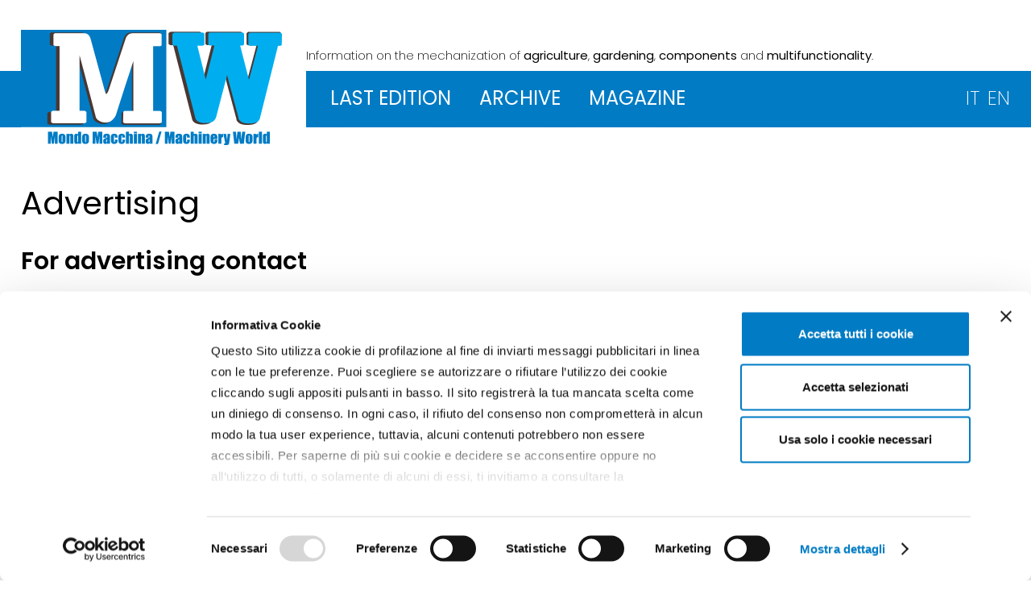

--- FILE ---
content_type: text/html
request_url: https://www.mondomacchina.it/en/advertising.php
body_size: 3180
content:
<!DOCTYPE html>
<html>
<head>
<script id="Cookiebot" src="https://consent.cookiebot.com/uc.js" data-cbid="512fc4f2-c82d-412b-80c7-24feafce4703" data-blockingmode="auto" type="text/javascript"></script>
<meta charset="utf-8">
<meta http-equiv="X-UA-Compatible" content="IE=edge,chrome=1">
<title>Machinery World: information on the mechanization of agriculture, gardening, components and multifunctionality.</title>
<meta name="description" content="">
<meta name="viewport" content="width=device-width, initial-scale=1">

<!-- Google tag (gtag.js) -->
<script type="text/plain" data-cookieconsent="statistics" async src="https://www.googletagmanager.com/gtag/js?id=G-GY7GLD5JN8"></script>
<script type="text/plain" data-cookieconsent="statistics">
  window.dataLayer = window.dataLayer || [];
  function gtag(){dataLayer.push(arguments);}
  gtag('js', new Date());

  gtag('config', 'G-GY7GLD5JN8');
</script>

<link rel="apple-touch-icon" sizes="120x120" href="/apple-touch-icon.png">
<link rel="icon" type="image/png" sizes="32x32" href="/favicon-32x32.png">
<link rel="icon" type="image/png" sizes="16x16" href="/favicon-16x16.png">
<link rel="manifest" href="/site.webmanifest">
<link rel="mask-icon" href="/safari-pinned-tab.svg" color="#5bbad5">
<meta name="msapplication-TileColor" content="#da532c">
<meta name="theme-color" content="#ffffff">

<link href="https://fonts.googleapis.com/css2?family=Poppins:wght@200;300;400;500;600&display=swap" rel="stylesheet">
<link rel="stylesheet" type="text/css" href="/css/normalize.min.css" />
<link rel="stylesheet" type="text/css" href="/css/main.css" />
<link href="/jscommon/jquery/3.3/fresco-2.2.4/css/fresco/fresco.css" rel="stylesheet">
<link rel="stylesheet" type="text/css" href="/jslocal/lib/mmenu/jquery.mmenu.all.css" />
<link rel="stylesheet" type="text/css" href="/jscommon/swiper/6.1/swiper-bundle.min.css">

<script src="/jscommon/jquery/3.3/jquery-3.3.1.min.js"></script>
<script src="/jscommon/jquery/3.3/fresco-2.2.4/js/fresco/fresco.js"></script>
<script src="/jslocal/lib/mmenu/jquery.mmenu.min.js"></script>
<script src="/jslocal/lib/fastclick.min.js"></script>
<script src="/jscommon/swiper/6.1/swiper-bundle.min.js"></script>

<script type="text/javascript" src="/jslocal/scripts.js"></script>
</head>
<body>
<a href="#top" id="toTop"></a>
<div>
	
	
<header>
	<div class="topCont">
		<div class="wrapper">
			<!--inizio HAMBURGER-->
					<div class="mobile-header"><div>
					<a href="#menu-container" class="hamburger"><span></span></a>
					</div></div>
				<!--fine HAMBURGER-->
    			<div class="topFlex">
			<div class="logo"><a href="/en/index.php"><img src="/images/logo-mondomacchina-normal.png" alt="HOME - MachineryWorld" /></a></div>
			<div class="headerDx">
			<div class="payoff"><span>Information on the mechanization</span> of <strong>agriculture</strong>, <strong>gardening</strong>, <strong>components</strong> and <strong>multifunctionality</strong>.</div>

			<div class="topMenuFlex">
				<div class="menuCont">
    <nav id="menu-container">
        <ul>
            <li class="menuNO "><span><a href="/en/index.php">HOME</a></span></li>
            <li ><span><a href="#">LAST EDITION</a></span>
                <ul>
                  <li><a href="/en/ultimo-numero.php">Machinery World</a></li>
				  <li><a href="/en/allegato.php">Machinery World Components</a></li>
                </ul>
            </li>
            <li ><span><a href="/en/archivio.php">ARCHIVE</a></span></li>
            <li ><span><a href="/en/magazine-machinery-world.php">MAGAZINE</a></span></li>
            <li class="menuLingue"><span><a href="/en/index.php">EN <em>change</em></a></span>
                <ul>
                    <li><a href="/it/index.php">IT</a></li>
                </ul>
            </li>
       </ul>
    </nav>
</div>
				<div class="lingua">
					<a href="/it/index.php">IT</a><a href="/en/index.php">EN</a>
				</div>
			</div>


			</div>
			</div>
		</div>
	</div>
</header>
    <div class="containerPage wrapper">
        <section>
       	  <h1>Advertising</h1>
           	<h2>For advertising contact       	    </h2>
           	<p><strong>Exclusive Online Advertising Sales: </strong><br>
              PROMOSYSTEM Srl<br>
              V.P.A. Orlandi, 11/1 - 40139 Bologna - Italy<br>
              Phone: +39 0516014411 <br>
              Fax: +39 0516014059<br>
              E-mail: <a href="mailto:info@promosystemsrl.com">info@promosystemsrl.com</a></p>
      </section>
    </div>
<div class="piulettiFooterCont">
	<div class="wrapper">
		<h2>THE MOST READ <em>of the latest edition</em></h2>
	</div>

	<div class="piulettiFooterFlex"><div class="piulettiFooterBox" style="background-image: url(https://www.mondomacchina.it/ew/ew_rivista/images/imageset/big_India1%2012-2025.jpg);background-repeat: no-repeat;background-size: cover;background-position: center center;">
				<h3><a href="the-indian-system-at-the-center-of-the-new-geopolitical-balance-c4657">The Indian system at the center  of the new geopolitical balance </a></h3>
					
				</div><div class="piulettiFooterBox" style="background-image: url(https://www.mondomacchina.it/ew/ew_rivista/images/imageset/big_iStock-861736068%20apertura%20robot%2011%202025.jpg);background-repeat: no-repeat;background-size: cover;background-position: center center;">
				<h3><a href="robotic-technologies-for-orchard-harvesting-c4624">Robotic technologies for orchard harvesting</a></h3>
					
				</div><div class="piulettiFooterBox" style="background-image: url(https://www.mondomacchina.it/ew/ew_rivista/images/imageset/big_Dazi%20export%2012%202025.jpg);background-repeat: no-repeat;background-size: cover;background-position: center center;">
				<h3><a href="agricultural-machinery-as-exports-to-the-us-plummet-eyes-are-on-new-markets-c4571">Agricultural machinery: as exports to the US plummet, eyes are on new markets</a></h3>
					
				</div></div>

</div>


<div class="rivisteFooterCont">
<div class="wrapper">
	<h2>LEAF THROUGH <em>the latest editions</em></h2>
	<div class="swiper-container">
		<div class="swiper-wrapper">
		<div class="swiper-slide"><a href="/rivista-flip/4656/" target="_blank"><figure><img src="https://www.mondomacchina.it/ew/ew_rivista/images/imageset/small_I%20cop12%202025ok.jpg" /></figure>
				<div class="swiper-text-cover"><strong>Dicember 2025</strong><br>Number 12</div></a></div><div class="swiper-slide"><a href="/rivista-flip/4570/" target="_blank"><figure><img src="https://www.mondomacchina.it/ew/ew_rivista/images/imageset/small_i%20cop%2011%202025%206%20mm%20ok.jpg" /></figure>
				<div class="swiper-text-cover"><strong>November 2025</strong><br>Number 11</div></a></div><div class="swiper-slide"><a href="/rivista-flip/4540/" target="_blank"><figure><img src="https://www.mondomacchina.it/ew/ew_rivista/images/imageset/small_i%20%20cop%2010%202025%206%20mmweb.jpg" /></figure>
				<div class="swiper-text-cover"><strong>October 2025</strong><br>Number 10</div></a></div><div class="swiper-slide"><a href="/rivista-flip/4505/" target="_blank"><figure><img src="https://www.mondomacchina.it/ew/ew_rivista/images/imageset/small_I%20cop7-9%202025ok.jpg" /></figure>
				<div class="swiper-text-cover"><strong>July - August - September 2025</strong><br>Number 7-9</div></a></div><div class="swiper-slide"><a href="/rivista-flip/4467/" target="_blank"><figure><img src="https://www.mondomacchina.it/ew/ew_rivista/images/imageset/small_1cop%205-6%202025.jpg" /></figure>
				<div class="swiper-text-cover"><strong>May-June 2025</strong><br>Number 5-6</div></a></div><div class="swiper-slide"><a href="/rivista-flip/4432/" target="_blank"><figure><img src="https://www.mondomacchina.it/ew/ew_rivista/images/imageset/small_i%20%20cop3-4%202025okweb.jpg" /></figure>
				<div class="swiper-text-cover"><strong>March-April 2025</strong><br>Number 3-4</div></a></div><div class="swiper-slide"><a href="/rivista-flip/4395/" target="_blank"><figure><img src="https://www.mondomacchina.it/ew/ew_rivista/images/imageset/small_copertina%201-2%202025.jpg" /></figure>
				<div class="swiper-text-cover"><strong>January-February 2025</strong><br>Number 1-2</div></a></div>		</div>
		<div class="swiper-pagination"></div>
	</div>
</div>
</div>

<footer class="clearfix">
    <div class="bottomCont">
    	<div class="wrapper">
                <div class="bottomSopraFlex">
                    <div class="bottomSopraBox">
						<figure class="img-mm-bw"><img src="/images/logo-mondomacchina-bw.png" /></figure>
						<p><strong>Mondo Macchine / Machinery World</strong><br />
						is a publication owned by FederUnacoma surl</p>
						<p>Viale Aldo Moro, 64 - 40127 BOLOGNA - I<br />
						<a href="mailto:info@federunacoma.it">info@federunacoma.it</a><br />
						Registration of the Court of Rome n. 59 of 20/04/2011<br />
						Editor-in-chief: Girolamo Rossi</p>
					  </div>
					<div class="bottomSopraBox">
						<figure class="img-logo-feder-white"><a href="https://www.federunacoma.it" target="_blank"><img src="/images/logo-federunacoma-white.png" /></a></figure>
						<p><strong>Italian Agricultural Machinery Manufacturers Federation</strong><br />
							Via Venafro, 5 - 00159 - Rome - I<br />
							T: +39 06432981 - F: +39 064076370</p>
						<p><a href="https://www.federunacoma.it" target="_blank">www.federunacoma.it</a></p>
						<p><a href="https://www.facebook.com/FederUnacoma/" target="_blank"><img class="img-icon-social" src="/images/social/ico-facebook.png" /></a><a href="https://www.youtube.com/user/federunacoma" target="_blank"><img class="img-icon-social" src="/images/social/ico-youtube.png" /></a><a href="https://www.instagram.com/feder_unacoma/" target="_blank"><img class="img-icon-social" src="/images/social/ico-instagram.png" /></a></p>
					  </div>
					<div class="bottomSopraBox">
						<div class="bottomSegui">FOLLOW OUR FAIRS<br>
						  <strong>Eima International:</strong> <a href="https://www.eima.it" target="_blank">www.eima.it</a><br>
				      <strong>Agrilevante:</strong> <a href="https://www.agrilevante.eu" target="_blank">www.agrilevante.it</a></div>
					</div>

                </div>
        </div>
		<div class="bottomSotto">
			<div class="menuFooter">
				<a href="/en/editorial-office.php">EDITORIAL OFFICE</a>
				<a href="/en/advertising.php">ADVERTISING</a>
				<a href="/en/newsletter.php">NEWSLETTER</a>
				<a href="/en/cookie-policy.php">COOKIE POLICY</a>
				<a href="/en/privacy.php">PRIVACY</a>
				<a href="/en/credits.php">CREDITS</a>
			</div>
		</div>
    </div>
</footer>
</div>
</body>
</html>




--- FILE ---
content_type: application/javascript
request_url: https://www.mondomacchina.it/jslocal/lib/fastclick.min.js
body_size: 2728
content:
!function e(t,n,r){function o(s,a){if(!n[s]){if(!t[s]){var l="function"==typeof require&&require;if(!a&&l)return l(s,!0);if(i)return i(s,!0);var c=new Error("Cannot find module '"+s+"'");throw c.code="MODULE_NOT_FOUND",c}var u=n[s]={exports:{}};t[s][0].call(u.exports,function(e){var n=t[s][1][e];return o(n?n:e)},u,u.exports,e,t,n,r)}return n[s].exports}for(var i="function"==typeof require&&require,s=0;s<r.length;s++)o(r[s]);return o}({1:[function(e,t){function n(e,t){"use strict";function o(e,t){return function(){return e.apply(t,arguments)}}var i;if(t=t||{},this.trackingClick=!1,this.trackingClickStart=0,this.targetElement=null,this.touchStartX=0,this.touchStartY=0,this.lastTouchIdentifier=0,this.touchBoundary=t.touchBoundary||10,this.layer=e,this.tapDelay=t.tapDelay||200,!n.notNeeded(e)){for(var s=["onMouse","onClick","onTouchStart","onTouchMove","onTouchEnd","onTouchCancel"],a=this,l=0,c=s.length;c>l;l++)a[s[l]]=o(a[s[l]],a);r&&(e.addEventListener("mouseover",this.onMouse,!0),e.addEventListener("mousedown",this.onMouse,!0),e.addEventListener("mouseup",this.onMouse,!0)),e.addEventListener("click",this.onClick,!0),e.addEventListener("touchstart",this.onTouchStart,!1),e.addEventListener("touchmove",this.onTouchMove,!1),e.addEventListener("touchend",this.onTouchEnd,!1),e.addEventListener("touchcancel",this.onTouchCancel,!1),Event.prototype.stopImmediatePropagation||(e.removeEventListener=function(t,n,r){var o=Node.prototype.removeEventListener;"click"===t?o.call(e,t,n.hijacked||n,r):o.call(e,t,n,r)},e.addEventListener=function(t,n,r){var o=Node.prototype.addEventListener;"click"===t?o.call(e,t,n.hijacked||(n.hijacked=function(e){e.propagationStopped||n(e)}),r):o.call(e,t,n,r)}),"function"==typeof e.onclick&&(i=e.onclick,e.addEventListener("click",function(e){i(e)},!1),e.onclick=null)}}var r=navigator.userAgent.indexOf("Android")>0,o=/iP(ad|hone|od)/.test(navigator.userAgent),i=o&&/OS 4_\d(_\d)?/.test(navigator.userAgent),s=o&&/OS ([6-9]|\d{2})_\d/.test(navigator.userAgent),a=navigator.userAgent.indexOf("BB10")>0;n.prototype.needsClick=function(e){"use strict";switch(e.nodeName.toLowerCase()){case"button":case"select":case"textarea":if(e.disabled)return!0;break;case"input":if(o&&"file"===e.type||e.disabled)return!0;break;case"label":case"video":return!0}return/\bneedsclick\b/.test(e.className)},n.prototype.needsFocus=function(e){"use strict";switch(e.nodeName.toLowerCase()){case"textarea":return!0;case"select":return!r;case"input":switch(e.type){case"button":case"checkbox":case"file":case"image":case"radio":case"submit":return!1}return!e.disabled&&!e.readOnly;default:return/\bneedsfocus\b/.test(e.className)}},n.prototype.sendClick=function(e,t){"use strict";var n,r;document.activeElement&&document.activeElement!==e&&document.activeElement.blur(),r=t.changedTouches[0],n=document.createEvent("MouseEvents"),n.initMouseEvent(this.determineEventType(e),!0,!0,window,1,r.screenX,r.screenY,r.clientX,r.clientY,!1,!1,!1,!1,0,null),n.forwardedTouchEvent=!0,e.dispatchEvent(n)},n.prototype.determineEventType=function(e){"use strict";return r&&"select"===e.tagName.toLowerCase()?"mousedown":"click"},n.prototype.focus=function(e){"use strict";var t;o&&e.setSelectionRange&&0!==e.type.indexOf("date")&&"time"!==e.type?(t=e.value.length,e.setSelectionRange(t,t)):e.focus()},n.prototype.updateScrollParent=function(e){"use strict";var t,n;if(t=e.fastClickScrollParent,!t||!t.contains(e)){n=e;do{if(n.scrollHeight>n.offsetHeight){t=n,e.fastClickScrollParent=n;break}n=n.parentElement}while(n)}t&&(t.fastClickLastScrollTop=t.scrollTop)},n.prototype.getTargetElementFromEventTarget=function(e){"use strict";return e.nodeType===Node.TEXT_NODE?e.parentNode:e},n.prototype.onTouchStart=function(e){"use strict";var t,n,r;if(e.targetTouches.length>1)return!0;if(t=this.getTargetElementFromEventTarget(e.target),n=e.targetTouches[0],o){if(r=window.getSelection(),r.rangeCount&&!r.isCollapsed)return!0;if(!i){if(n.identifier&&n.identifier===this.lastTouchIdentifier)return e.preventDefault(),!1;this.lastTouchIdentifier=n.identifier,this.updateScrollParent(t)}}return this.trackingClick=!0,this.trackingClickStart=e.timeStamp,this.targetElement=t,this.touchStartX=n.pageX,this.touchStartY=n.pageY,e.timeStamp-this.lastClickTime<this.tapDelay&&e.preventDefault(),!0},n.prototype.touchHasMoved=function(e){"use strict";var t=e.changedTouches[0],n=this.touchBoundary;return Math.abs(t.pageX-this.touchStartX)>n||Math.abs(t.pageY-this.touchStartY)>n?!0:!1},n.prototype.onTouchMove=function(e){"use strict";return this.trackingClick?((this.targetElement!==this.getTargetElementFromEventTarget(e.target)||this.touchHasMoved(e))&&(this.trackingClick=!1,this.targetElement=null),!0):!0},n.prototype.findControl=function(e){"use strict";return void 0!==e.control?e.control:e.htmlFor?document.getElementById(e.htmlFor):e.querySelector("button, input:not([type=hidden]), keygen, meter, output, progress, select, textarea")},n.prototype.onTouchEnd=function(e){"use strict";var t,n,a,l,c,u=this.targetElement;if(!this.trackingClick)return!0;if(e.timeStamp-this.lastClickTime<this.tapDelay)return this.cancelNextClick=!0,!0;if(this.cancelNextClick=!1,this.lastClickTime=e.timeStamp,n=this.trackingClickStart,this.trackingClick=!1,this.trackingClickStart=0,s&&(c=e.changedTouches[0],u=document.elementFromPoint(c.pageX-window.pageXOffset,c.pageY-window.pageYOffset)||u,u.fastClickScrollParent=this.targetElement.fastClickScrollParent),a=u.tagName.toLowerCase(),"label"===a){if(t=this.findControl(u)){if(this.focus(u),r)return!1;u=t}}else if(this.needsFocus(u))return e.timeStamp-n>100||o&&window.top!==window&&"input"===a?(this.targetElement=null,!1):(this.focus(u),this.sendClick(u,e),o&&"select"===a||(this.targetElement=null,e.preventDefault()),!1);return o&&!i&&(l=u.fastClickScrollParent,l&&l.fastClickLastScrollTop!==l.scrollTop)?!0:(this.needsClick(u)||(e.preventDefault(),this.sendClick(u,e)),!1)},n.prototype.onTouchCancel=function(){"use strict";this.trackingClick=!1,this.targetElement=null},n.prototype.onMouse=function(e){"use strict";return this.targetElement?e.forwardedTouchEvent?!0:e.cancelable&&(!this.needsClick(this.targetElement)||this.cancelNextClick)?(e.stopImmediatePropagation?e.stopImmediatePropagation():e.propagationStopped=!0,e.stopPropagation(),e.preventDefault(),!1):!0:!0},n.prototype.onClick=function(e){"use strict";var t;return this.trackingClick?(this.targetElement=null,this.trackingClick=!1,!0):"submit"===e.target.type&&0===e.detail?!0:(t=this.onMouse(e),t||(this.targetElement=null),t)},n.prototype.destroy=function(){"use strict";var e=this.layer;r&&(e.removeEventListener("mouseover",this.onMouse,!0),e.removeEventListener("mousedown",this.onMouse,!0),e.removeEventListener("mouseup",this.onMouse,!0)),e.removeEventListener("click",this.onClick,!0),e.removeEventListener("touchstart",this.onTouchStart,!1),e.removeEventListener("touchmove",this.onTouchMove,!1),e.removeEventListener("touchend",this.onTouchEnd,!1),e.removeEventListener("touchcancel",this.onTouchCancel,!1)},n.notNeeded=function(e){"use strict";var t,n,o;if("undefined"==typeof window.ontouchstart)return!0;if(n=+(/Chrome\/([0-9]+)/.exec(navigator.userAgent)||[,0])[1]){if(!r)return!0;if(t=document.querySelector("meta[name=viewport]")){if(-1!==t.content.indexOf("user-scalable=no"))return!0;if(n>31&&document.documentElement.scrollWidth<=window.outerWidth)return!0}}if(a&&(o=navigator.userAgent.match(/Version\/([0-9]*)\.([0-9]*)/),o[1]>=10&&o[2]>=3&&(t=document.querySelector("meta[name=viewport]")))){if(-1!==t.content.indexOf("user-scalable=no"))return!0;if(document.documentElement.scrollWidth<=window.outerWidth)return!0}return"none"===e.style.msTouchAction?!0:!1},n.attach=function(e,t){"use strict";return new n(e,t)},"function"==typeof define&&"object"==typeof define.amd&&define.amd?define(function(){"use strict";return n}):"undefined"!=typeof t&&t.exports?(t.exports=n.attach,t.exports.FastClick=n):window.FastClick=n},{}],2:[function(e){window.Origami={fastclick:e("./bower_components/fastclick/lib/fastclick.js")}},{"./bower_components/fastclick/lib/fastclick.js":1}]},{},[2]);;(function() {function trigger(){document.dispatchEvent(new CustomEvent('o.load'))};document.addEventListener('load',trigger);if (document.readyState==='ready') trigger();}());(function() {function trigger(){document.dispatchEvent(new CustomEvent('o.DOMContentLoaded'))};document.addEventListener('DOMContentLoaded',trigger);if (document.readyState==='interactive') trigger();}())